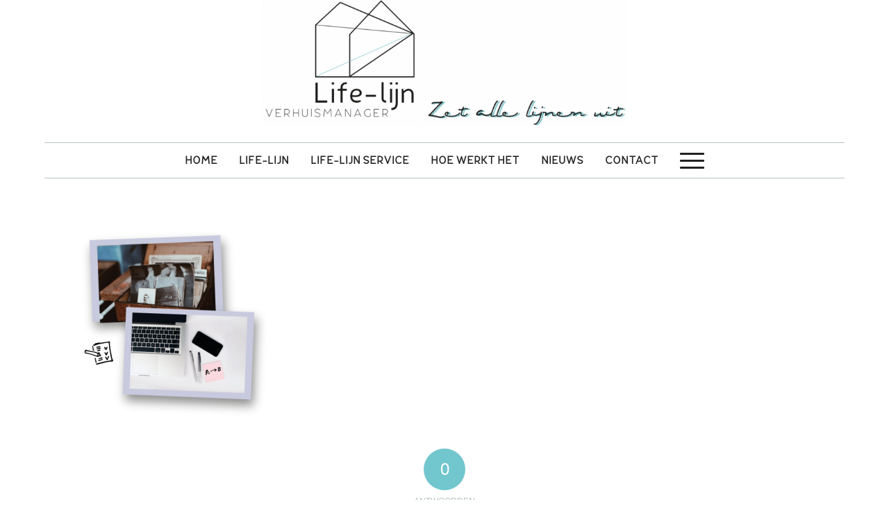

--- FILE ---
content_type: text/css
request_url: https://www.life-lijn.nl/wp-content/themes/enfold-child/style.css?ver=5.7.1
body_size: 2888
content:
/*
Theme Name: Enfold Child
Description: A <a href='http://codex.wordpress.org/Child_Themes'>Child Theme</a> for the Enfold Wordpress Theme. If you plan to do a lot of file modifications we recommend to use this Theme instead of the original Theme. Updating wil be much easier then.
Version: 1.0
Author: Kriesi
Author URI: http://www.kriesi.at
Template: enfold
*/




/*menu in caps*/
span.avia-menu-text {
text-transform: uppercase;
}

/*koppen in lowercase*/
h1, h2, h3 {
text-transform: none !important;
}

/*koppen in widgets footer in caps*/
.widgettitle { text-transform: uppercase !important; }

/*aanpassen blockquote*/
blockquote {
    border-left-style: none;
    padding-left: 0px;
}
.main_color blockquote {
color: #222222;
}


/*uitvullen menu items*/
ul#avia-menu {
    text-align: justify;
    min-width: 500px;
	width: 100%;
}
ul#avia-menu:after {
    content: '';
    display: inline-block;
    width: 100%;
}
ul#avia-menu li {
    display: inline-block;
	float: none;
}

/*lijn boven en onder menubalk*/
#header_main_alternate {
    border-top: 1px double #b9c3c5 !important;
    border-bottom: 1px double #b9c3c5 !important;
}

/*button vierkanter*/
#top .avia-button {
    border-radius: 0px !important;
}

/*randje tussen footer en socket weghalen*/
.container_wrap {
    border-top-width: 0px;
}

/*lettergrootte op text op afbeelding*/
.av-image-caption-overlay-center {
    font-size: 2.0em;
 }


/*schaduw uit header weg*/
.av_minimal_header_shadow {
    box-shadow: 0 0 0px 0px rgba(0,0,0,0.1);
}

/*padding aanpassen tussen elementen*/
.av_default_container_wrap .content {
    padding: 20px;
}

/*grootte vd ondertitel bij special heading*/
.av-subheading p:last-child {
    font-size: 1.3em;
}

.main_menu ul:first-child > li > a{
font-size: 0.9em;
}

/*contact form 7 button groter*/
#top input[type='submit'] {
  font-size: 28px;
}

/*links de juiste kleur*/
#top .main_color .avia-button {
    color: #fff;
    background: #72c7ce;
    border: 0 !important;
}
#main a {
    color: #222222;
}

/*links onderstrepen*/
.avia_textblock a {
    text-decoration: underline !important;
}

/*kleur van links netjes*/
#main #footer a {
    color: #fff;
}

/*links in socket andere kleur*/
#socket a{
color: #596a8b
}

/*breedte van de homepagina met de 3 kolommen bepalen*/
#threekolommenhome .container { 
width: 100% !important; 
max-width: 100%; 
padding: 0 !important;
margin: 0; 
}


/*breedte van de grijze lijn op de homepagina bepalen*/
#grijzelijnhome .container { 
width: 100% !important; 
max-width: 100%; 
padding: 0 !important;
margin: 0; 
}

/*achtergrondkleur contactform*/
#top .main_color .input-text, #top .main_color input[type="text"], #top .main_color input[type="input"], #top .main_color input[type="password"], #top .main_color input[type="email"], #top .main_color input[type="number"], #top .main_color input[type="url"], #top .main_color input[type="tel"], #top .main_color input[type="search"], #top .main_color textarea, #top .main_color select {
    color: #222222 !important;
}
